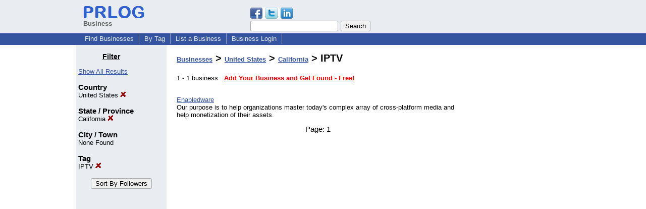

--- FILE ---
content_type: text/html; charset=utf-8
request_url: https://www.google.com/recaptcha/api2/aframe
body_size: 267
content:
<!DOCTYPE HTML><html><head><meta http-equiv="content-type" content="text/html; charset=UTF-8"></head><body><script nonce="hGpoCLUnTSYxauY0I9D6Zw">/** Anti-fraud and anti-abuse applications only. See google.com/recaptcha */ try{var clients={'sodar':'https://pagead2.googlesyndication.com/pagead/sodar?'};window.addEventListener("message",function(a){try{if(a.source===window.parent){var b=JSON.parse(a.data);var c=clients[b['id']];if(c){var d=document.createElement('img');d.src=c+b['params']+'&rc='+(localStorage.getItem("rc::a")?sessionStorage.getItem("rc::b"):"");window.document.body.appendChild(d);sessionStorage.setItem("rc::e",parseInt(sessionStorage.getItem("rc::e")||0)+1);localStorage.setItem("rc::h",'1769338790856');}}}catch(b){}});window.parent.postMessage("_grecaptcha_ready", "*");}catch(b){}</script></body></html>